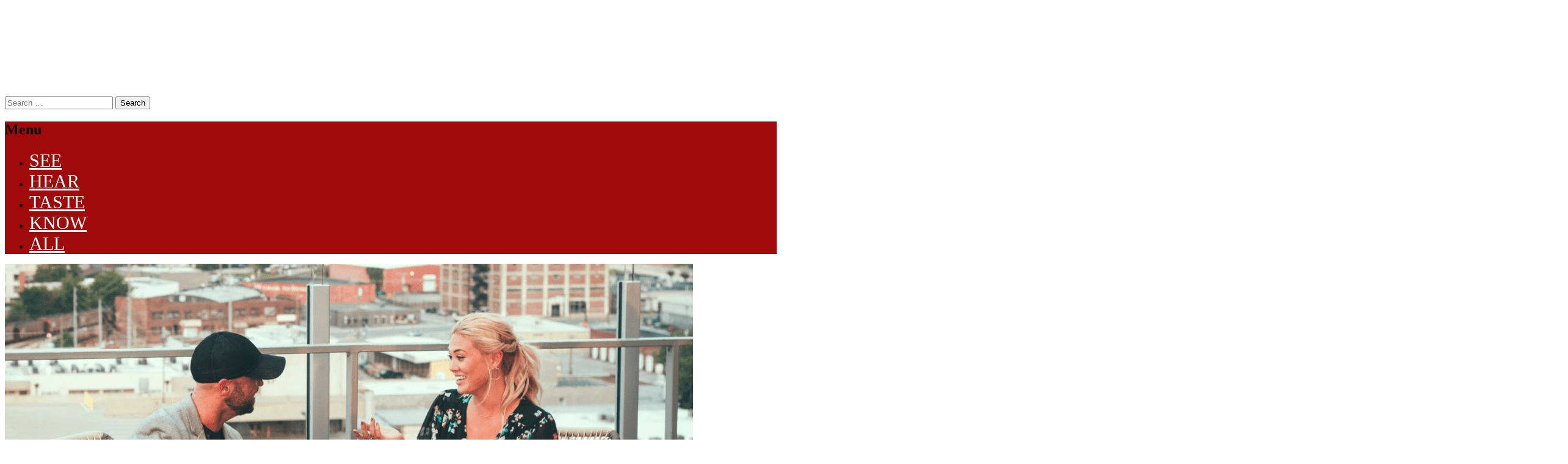

--- FILE ---
content_type: text/html; charset=UTF-8
request_url: https://www.belmontfeed.com/
body_size: 13775
content:
<!DOCTYPE html>
<html lang="en-US">
<head>
<meta charset="UTF-8">
<meta name="viewport" content="width=device-width">
<title>FEED</title>
<link rel="profile" href="http://gmpg.org/xfn/11">
<link rel="pingback" href="https://www.belmontfeed.com/xmlrpc.php">

<meta name='robots' content='max-image-preview:large' />
<link rel='dns-prefetch' href='//fonts.googleapis.com' />
<link rel="alternate" type="application/rss+xml" title="FEED &raquo; Feed" href="https://www.belmontfeed.com/feed/" />
<link rel="alternate" type="application/rss+xml" title="FEED &raquo; Comments Feed" href="https://www.belmontfeed.com/comments/feed/" />
<style id='wp-img-auto-sizes-contain-inline-css' type='text/css'>
img:is([sizes=auto i],[sizes^="auto," i]){contain-intrinsic-size:3000px 1500px}
/*# sourceURL=wp-img-auto-sizes-contain-inline-css */
</style>
<style id='wp-emoji-styles-inline-css' type='text/css'>

	img.wp-smiley, img.emoji {
		display: inline !important;
		border: none !important;
		box-shadow: none !important;
		height: 1em !important;
		width: 1em !important;
		margin: 0 0.07em !important;
		vertical-align: -0.1em !important;
		background: none !important;
		padding: 0 !important;
	}
/*# sourceURL=wp-emoji-styles-inline-css */
</style>
<style id='wp-block-library-inline-css' type='text/css'>
:root{--wp-block-synced-color:#7a00df;--wp-block-synced-color--rgb:122,0,223;--wp-bound-block-color:var(--wp-block-synced-color);--wp-editor-canvas-background:#ddd;--wp-admin-theme-color:#007cba;--wp-admin-theme-color--rgb:0,124,186;--wp-admin-theme-color-darker-10:#006ba1;--wp-admin-theme-color-darker-10--rgb:0,107,160.5;--wp-admin-theme-color-darker-20:#005a87;--wp-admin-theme-color-darker-20--rgb:0,90,135;--wp-admin-border-width-focus:2px}@media (min-resolution:192dpi){:root{--wp-admin-border-width-focus:1.5px}}.wp-element-button{cursor:pointer}:root .has-very-light-gray-background-color{background-color:#eee}:root .has-very-dark-gray-background-color{background-color:#313131}:root .has-very-light-gray-color{color:#eee}:root .has-very-dark-gray-color{color:#313131}:root .has-vivid-green-cyan-to-vivid-cyan-blue-gradient-background{background:linear-gradient(135deg,#00d084,#0693e3)}:root .has-purple-crush-gradient-background{background:linear-gradient(135deg,#34e2e4,#4721fb 50%,#ab1dfe)}:root .has-hazy-dawn-gradient-background{background:linear-gradient(135deg,#faaca8,#dad0ec)}:root .has-subdued-olive-gradient-background{background:linear-gradient(135deg,#fafae1,#67a671)}:root .has-atomic-cream-gradient-background{background:linear-gradient(135deg,#fdd79a,#004a59)}:root .has-nightshade-gradient-background{background:linear-gradient(135deg,#330968,#31cdcf)}:root .has-midnight-gradient-background{background:linear-gradient(135deg,#020381,#2874fc)}:root{--wp--preset--font-size--normal:16px;--wp--preset--font-size--huge:42px}.has-regular-font-size{font-size:1em}.has-larger-font-size{font-size:2.625em}.has-normal-font-size{font-size:var(--wp--preset--font-size--normal)}.has-huge-font-size{font-size:var(--wp--preset--font-size--huge)}.has-text-align-center{text-align:center}.has-text-align-left{text-align:left}.has-text-align-right{text-align:right}.has-fit-text{white-space:nowrap!important}#end-resizable-editor-section{display:none}.aligncenter{clear:both}.items-justified-left{justify-content:flex-start}.items-justified-center{justify-content:center}.items-justified-right{justify-content:flex-end}.items-justified-space-between{justify-content:space-between}.screen-reader-text{border:0;clip-path:inset(50%);height:1px;margin:-1px;overflow:hidden;padding:0;position:absolute;width:1px;word-wrap:normal!important}.screen-reader-text:focus{background-color:#ddd;clip-path:none;color:#444;display:block;font-size:1em;height:auto;left:5px;line-height:normal;padding:15px 23px 14px;text-decoration:none;top:5px;width:auto;z-index:100000}html :where(.has-border-color){border-style:solid}html :where([style*=border-top-color]){border-top-style:solid}html :where([style*=border-right-color]){border-right-style:solid}html :where([style*=border-bottom-color]){border-bottom-style:solid}html :where([style*=border-left-color]){border-left-style:solid}html :where([style*=border-width]){border-style:solid}html :where([style*=border-top-width]){border-top-style:solid}html :where([style*=border-right-width]){border-right-style:solid}html :where([style*=border-bottom-width]){border-bottom-style:solid}html :where([style*=border-left-width]){border-left-style:solid}html :where(img[class*=wp-image-]){height:auto;max-width:100%}:where(figure){margin:0 0 1em}html :where(.is-position-sticky){--wp-admin--admin-bar--position-offset:var(--wp-admin--admin-bar--height,0px)}@media screen and (max-width:600px){html :where(.is-position-sticky){--wp-admin--admin-bar--position-offset:0px}}

/*# sourceURL=wp-block-library-inline-css */
</style><style id='wp-block-archives-inline-css' type='text/css'>
.wp-block-archives{box-sizing:border-box}.wp-block-archives-dropdown label{display:block}
/*# sourceURL=https://blogs.belmont.edu/belmontfeed/wp-includes/blocks/archives/style.min.css */
</style>
<style id='wp-block-categories-inline-css' type='text/css'>
.wp-block-categories{box-sizing:border-box}.wp-block-categories.alignleft{margin-right:2em}.wp-block-categories.alignright{margin-left:2em}.wp-block-categories.wp-block-categories-dropdown.aligncenter{text-align:center}.wp-block-categories .wp-block-categories__label{display:block;width:100%}
/*# sourceURL=https://blogs.belmont.edu/belmontfeed/wp-includes/blocks/categories/style.min.css */
</style>
<style id='wp-block-heading-inline-css' type='text/css'>
h1:where(.wp-block-heading).has-background,h2:where(.wp-block-heading).has-background,h3:where(.wp-block-heading).has-background,h4:where(.wp-block-heading).has-background,h5:where(.wp-block-heading).has-background,h6:where(.wp-block-heading).has-background{padding:1.25em 2.375em}h1.has-text-align-left[style*=writing-mode]:where([style*=vertical-lr]),h1.has-text-align-right[style*=writing-mode]:where([style*=vertical-rl]),h2.has-text-align-left[style*=writing-mode]:where([style*=vertical-lr]),h2.has-text-align-right[style*=writing-mode]:where([style*=vertical-rl]),h3.has-text-align-left[style*=writing-mode]:where([style*=vertical-lr]),h3.has-text-align-right[style*=writing-mode]:where([style*=vertical-rl]),h4.has-text-align-left[style*=writing-mode]:where([style*=vertical-lr]),h4.has-text-align-right[style*=writing-mode]:where([style*=vertical-rl]),h5.has-text-align-left[style*=writing-mode]:where([style*=vertical-lr]),h5.has-text-align-right[style*=writing-mode]:where([style*=vertical-rl]),h6.has-text-align-left[style*=writing-mode]:where([style*=vertical-lr]),h6.has-text-align-right[style*=writing-mode]:where([style*=vertical-rl]){rotate:180deg}
/*# sourceURL=https://blogs.belmont.edu/belmontfeed/wp-includes/blocks/heading/style.min.css */
</style>
<style id='wp-block-latest-comments-inline-css' type='text/css'>
ol.wp-block-latest-comments{box-sizing:border-box;margin-left:0}:where(.wp-block-latest-comments:not([style*=line-height] .wp-block-latest-comments__comment)){line-height:1.1}:where(.wp-block-latest-comments:not([style*=line-height] .wp-block-latest-comments__comment-excerpt p)){line-height:1.8}.has-dates :where(.wp-block-latest-comments:not([style*=line-height])),.has-excerpts :where(.wp-block-latest-comments:not([style*=line-height])){line-height:1.5}.wp-block-latest-comments .wp-block-latest-comments{padding-left:0}.wp-block-latest-comments__comment{list-style:none;margin-bottom:1em}.has-avatars .wp-block-latest-comments__comment{list-style:none;min-height:2.25em}.has-avatars .wp-block-latest-comments__comment .wp-block-latest-comments__comment-excerpt,.has-avatars .wp-block-latest-comments__comment .wp-block-latest-comments__comment-meta{margin-left:3.25em}.wp-block-latest-comments__comment-excerpt p{font-size:.875em;margin:.36em 0 1.4em}.wp-block-latest-comments__comment-date{display:block;font-size:.75em}.wp-block-latest-comments .avatar,.wp-block-latest-comments__comment-avatar{border-radius:1.5em;display:block;float:left;height:2.5em;margin-right:.75em;width:2.5em}.wp-block-latest-comments[class*=-font-size] a,.wp-block-latest-comments[style*=font-size] a{font-size:inherit}
/*# sourceURL=https://blogs.belmont.edu/belmontfeed/wp-includes/blocks/latest-comments/style.min.css */
</style>
<style id='wp-block-latest-posts-inline-css' type='text/css'>
.wp-block-latest-posts{box-sizing:border-box}.wp-block-latest-posts.alignleft{margin-right:2em}.wp-block-latest-posts.alignright{margin-left:2em}.wp-block-latest-posts.wp-block-latest-posts__list{list-style:none}.wp-block-latest-posts.wp-block-latest-posts__list li{clear:both;overflow-wrap:break-word}.wp-block-latest-posts.is-grid{display:flex;flex-wrap:wrap}.wp-block-latest-posts.is-grid li{margin:0 1.25em 1.25em 0;width:100%}@media (min-width:600px){.wp-block-latest-posts.columns-2 li{width:calc(50% - .625em)}.wp-block-latest-posts.columns-2 li:nth-child(2n){margin-right:0}.wp-block-latest-posts.columns-3 li{width:calc(33.33333% - .83333em)}.wp-block-latest-posts.columns-3 li:nth-child(3n){margin-right:0}.wp-block-latest-posts.columns-4 li{width:calc(25% - .9375em)}.wp-block-latest-posts.columns-4 li:nth-child(4n){margin-right:0}.wp-block-latest-posts.columns-5 li{width:calc(20% - 1em)}.wp-block-latest-posts.columns-5 li:nth-child(5n){margin-right:0}.wp-block-latest-posts.columns-6 li{width:calc(16.66667% - 1.04167em)}.wp-block-latest-posts.columns-6 li:nth-child(6n){margin-right:0}}:root :where(.wp-block-latest-posts.is-grid){padding:0}:root :where(.wp-block-latest-posts.wp-block-latest-posts__list){padding-left:0}.wp-block-latest-posts__post-author,.wp-block-latest-posts__post-date{display:block;font-size:.8125em}.wp-block-latest-posts__post-excerpt,.wp-block-latest-posts__post-full-content{margin-bottom:1em;margin-top:.5em}.wp-block-latest-posts__featured-image a{display:inline-block}.wp-block-latest-posts__featured-image img{height:auto;max-width:100%;width:auto}.wp-block-latest-posts__featured-image.alignleft{float:left;margin-right:1em}.wp-block-latest-posts__featured-image.alignright{float:right;margin-left:1em}.wp-block-latest-posts__featured-image.aligncenter{margin-bottom:1em;text-align:center}
/*# sourceURL=https://blogs.belmont.edu/belmontfeed/wp-includes/blocks/latest-posts/style.min.css */
</style>
<style id='wp-block-search-inline-css' type='text/css'>
.wp-block-search__button{margin-left:10px;word-break:normal}.wp-block-search__button.has-icon{line-height:0}.wp-block-search__button svg{height:1.25em;min-height:24px;min-width:24px;width:1.25em;fill:currentColor;vertical-align:text-bottom}:where(.wp-block-search__button){border:1px solid #ccc;padding:6px 10px}.wp-block-search__inside-wrapper{display:flex;flex:auto;flex-wrap:nowrap;max-width:100%}.wp-block-search__label{width:100%}.wp-block-search.wp-block-search__button-only .wp-block-search__button{box-sizing:border-box;display:flex;flex-shrink:0;justify-content:center;margin-left:0;max-width:100%}.wp-block-search.wp-block-search__button-only .wp-block-search__inside-wrapper{min-width:0!important;transition-property:width}.wp-block-search.wp-block-search__button-only .wp-block-search__input{flex-basis:100%;transition-duration:.3s}.wp-block-search.wp-block-search__button-only.wp-block-search__searchfield-hidden,.wp-block-search.wp-block-search__button-only.wp-block-search__searchfield-hidden .wp-block-search__inside-wrapper{overflow:hidden}.wp-block-search.wp-block-search__button-only.wp-block-search__searchfield-hidden .wp-block-search__input{border-left-width:0!important;border-right-width:0!important;flex-basis:0;flex-grow:0;margin:0;min-width:0!important;padding-left:0!important;padding-right:0!important;width:0!important}:where(.wp-block-search__input){appearance:none;border:1px solid #949494;flex-grow:1;font-family:inherit;font-size:inherit;font-style:inherit;font-weight:inherit;letter-spacing:inherit;line-height:inherit;margin-left:0;margin-right:0;min-width:3rem;padding:8px;text-decoration:unset!important;text-transform:inherit}:where(.wp-block-search__button-inside .wp-block-search__inside-wrapper){background-color:#fff;border:1px solid #949494;box-sizing:border-box;padding:4px}:where(.wp-block-search__button-inside .wp-block-search__inside-wrapper) .wp-block-search__input{border:none;border-radius:0;padding:0 4px}:where(.wp-block-search__button-inside .wp-block-search__inside-wrapper) .wp-block-search__input:focus{outline:none}:where(.wp-block-search__button-inside .wp-block-search__inside-wrapper) :where(.wp-block-search__button){padding:4px 8px}.wp-block-search.aligncenter .wp-block-search__inside-wrapper{margin:auto}.wp-block[data-align=right] .wp-block-search.wp-block-search__button-only .wp-block-search__inside-wrapper{float:right}
/*# sourceURL=https://blogs.belmont.edu/belmontfeed/wp-includes/blocks/search/style.min.css */
</style>
<style id='wp-block-group-inline-css' type='text/css'>
.wp-block-group{box-sizing:border-box}:where(.wp-block-group.wp-block-group-is-layout-constrained){position:relative}
/*# sourceURL=https://blogs.belmont.edu/belmontfeed/wp-includes/blocks/group/style.min.css */
</style>
<style id='wp-block-paragraph-inline-css' type='text/css'>
.is-small-text{font-size:.875em}.is-regular-text{font-size:1em}.is-large-text{font-size:2.25em}.is-larger-text{font-size:3em}.has-drop-cap:not(:focus):first-letter{float:left;font-size:8.4em;font-style:normal;font-weight:100;line-height:.68;margin:.05em .1em 0 0;text-transform:uppercase}body.rtl .has-drop-cap:not(:focus):first-letter{float:none;margin-left:.1em}p.has-drop-cap.has-background{overflow:hidden}:root :where(p.has-background){padding:1.25em 2.375em}:where(p.has-text-color:not(.has-link-color)) a{color:inherit}p.has-text-align-left[style*="writing-mode:vertical-lr"],p.has-text-align-right[style*="writing-mode:vertical-rl"]{rotate:180deg}
/*# sourceURL=https://blogs.belmont.edu/belmontfeed/wp-includes/blocks/paragraph/style.min.css */
</style>
<style id='global-styles-inline-css' type='text/css'>
:root{--wp--preset--aspect-ratio--square: 1;--wp--preset--aspect-ratio--4-3: 4/3;--wp--preset--aspect-ratio--3-4: 3/4;--wp--preset--aspect-ratio--3-2: 3/2;--wp--preset--aspect-ratio--2-3: 2/3;--wp--preset--aspect-ratio--16-9: 16/9;--wp--preset--aspect-ratio--9-16: 9/16;--wp--preset--color--black: #000000;--wp--preset--color--cyan-bluish-gray: #abb8c3;--wp--preset--color--white: #ffffff;--wp--preset--color--pale-pink: #f78da7;--wp--preset--color--vivid-red: #cf2e2e;--wp--preset--color--luminous-vivid-orange: #ff6900;--wp--preset--color--luminous-vivid-amber: #fcb900;--wp--preset--color--light-green-cyan: #7bdcb5;--wp--preset--color--vivid-green-cyan: #00d084;--wp--preset--color--pale-cyan-blue: #8ed1fc;--wp--preset--color--vivid-cyan-blue: #0693e3;--wp--preset--color--vivid-purple: #9b51e0;--wp--preset--gradient--vivid-cyan-blue-to-vivid-purple: linear-gradient(135deg,rgb(6,147,227) 0%,rgb(155,81,224) 100%);--wp--preset--gradient--light-green-cyan-to-vivid-green-cyan: linear-gradient(135deg,rgb(122,220,180) 0%,rgb(0,208,130) 100%);--wp--preset--gradient--luminous-vivid-amber-to-luminous-vivid-orange: linear-gradient(135deg,rgb(252,185,0) 0%,rgb(255,105,0) 100%);--wp--preset--gradient--luminous-vivid-orange-to-vivid-red: linear-gradient(135deg,rgb(255,105,0) 0%,rgb(207,46,46) 100%);--wp--preset--gradient--very-light-gray-to-cyan-bluish-gray: linear-gradient(135deg,rgb(238,238,238) 0%,rgb(169,184,195) 100%);--wp--preset--gradient--cool-to-warm-spectrum: linear-gradient(135deg,rgb(74,234,220) 0%,rgb(151,120,209) 20%,rgb(207,42,186) 40%,rgb(238,44,130) 60%,rgb(251,105,98) 80%,rgb(254,248,76) 100%);--wp--preset--gradient--blush-light-purple: linear-gradient(135deg,rgb(255,206,236) 0%,rgb(152,150,240) 100%);--wp--preset--gradient--blush-bordeaux: linear-gradient(135deg,rgb(254,205,165) 0%,rgb(254,45,45) 50%,rgb(107,0,62) 100%);--wp--preset--gradient--luminous-dusk: linear-gradient(135deg,rgb(255,203,112) 0%,rgb(199,81,192) 50%,rgb(65,88,208) 100%);--wp--preset--gradient--pale-ocean: linear-gradient(135deg,rgb(255,245,203) 0%,rgb(182,227,212) 50%,rgb(51,167,181) 100%);--wp--preset--gradient--electric-grass: linear-gradient(135deg,rgb(202,248,128) 0%,rgb(113,206,126) 100%);--wp--preset--gradient--midnight: linear-gradient(135deg,rgb(2,3,129) 0%,rgb(40,116,252) 100%);--wp--preset--font-size--small: 13px;--wp--preset--font-size--medium: 20px;--wp--preset--font-size--large: 36px;--wp--preset--font-size--x-large: 42px;--wp--preset--spacing--20: 0.44rem;--wp--preset--spacing--30: 0.67rem;--wp--preset--spacing--40: 1rem;--wp--preset--spacing--50: 1.5rem;--wp--preset--spacing--60: 2.25rem;--wp--preset--spacing--70: 3.38rem;--wp--preset--spacing--80: 5.06rem;--wp--preset--shadow--natural: 6px 6px 9px rgba(0, 0, 0, 0.2);--wp--preset--shadow--deep: 12px 12px 50px rgba(0, 0, 0, 0.4);--wp--preset--shadow--sharp: 6px 6px 0px rgba(0, 0, 0, 0.2);--wp--preset--shadow--outlined: 6px 6px 0px -3px rgb(255, 255, 255), 6px 6px rgb(0, 0, 0);--wp--preset--shadow--crisp: 6px 6px 0px rgb(0, 0, 0);}:where(.is-layout-flex){gap: 0.5em;}:where(.is-layout-grid){gap: 0.5em;}body .is-layout-flex{display: flex;}.is-layout-flex{flex-wrap: wrap;align-items: center;}.is-layout-flex > :is(*, div){margin: 0;}body .is-layout-grid{display: grid;}.is-layout-grid > :is(*, div){margin: 0;}:where(.wp-block-columns.is-layout-flex){gap: 2em;}:where(.wp-block-columns.is-layout-grid){gap: 2em;}:where(.wp-block-post-template.is-layout-flex){gap: 1.25em;}:where(.wp-block-post-template.is-layout-grid){gap: 1.25em;}.has-black-color{color: var(--wp--preset--color--black) !important;}.has-cyan-bluish-gray-color{color: var(--wp--preset--color--cyan-bluish-gray) !important;}.has-white-color{color: var(--wp--preset--color--white) !important;}.has-pale-pink-color{color: var(--wp--preset--color--pale-pink) !important;}.has-vivid-red-color{color: var(--wp--preset--color--vivid-red) !important;}.has-luminous-vivid-orange-color{color: var(--wp--preset--color--luminous-vivid-orange) !important;}.has-luminous-vivid-amber-color{color: var(--wp--preset--color--luminous-vivid-amber) !important;}.has-light-green-cyan-color{color: var(--wp--preset--color--light-green-cyan) !important;}.has-vivid-green-cyan-color{color: var(--wp--preset--color--vivid-green-cyan) !important;}.has-pale-cyan-blue-color{color: var(--wp--preset--color--pale-cyan-blue) !important;}.has-vivid-cyan-blue-color{color: var(--wp--preset--color--vivid-cyan-blue) !important;}.has-vivid-purple-color{color: var(--wp--preset--color--vivid-purple) !important;}.has-black-background-color{background-color: var(--wp--preset--color--black) !important;}.has-cyan-bluish-gray-background-color{background-color: var(--wp--preset--color--cyan-bluish-gray) !important;}.has-white-background-color{background-color: var(--wp--preset--color--white) !important;}.has-pale-pink-background-color{background-color: var(--wp--preset--color--pale-pink) !important;}.has-vivid-red-background-color{background-color: var(--wp--preset--color--vivid-red) !important;}.has-luminous-vivid-orange-background-color{background-color: var(--wp--preset--color--luminous-vivid-orange) !important;}.has-luminous-vivid-amber-background-color{background-color: var(--wp--preset--color--luminous-vivid-amber) !important;}.has-light-green-cyan-background-color{background-color: var(--wp--preset--color--light-green-cyan) !important;}.has-vivid-green-cyan-background-color{background-color: var(--wp--preset--color--vivid-green-cyan) !important;}.has-pale-cyan-blue-background-color{background-color: var(--wp--preset--color--pale-cyan-blue) !important;}.has-vivid-cyan-blue-background-color{background-color: var(--wp--preset--color--vivid-cyan-blue) !important;}.has-vivid-purple-background-color{background-color: var(--wp--preset--color--vivid-purple) !important;}.has-black-border-color{border-color: var(--wp--preset--color--black) !important;}.has-cyan-bluish-gray-border-color{border-color: var(--wp--preset--color--cyan-bluish-gray) !important;}.has-white-border-color{border-color: var(--wp--preset--color--white) !important;}.has-pale-pink-border-color{border-color: var(--wp--preset--color--pale-pink) !important;}.has-vivid-red-border-color{border-color: var(--wp--preset--color--vivid-red) !important;}.has-luminous-vivid-orange-border-color{border-color: var(--wp--preset--color--luminous-vivid-orange) !important;}.has-luminous-vivid-amber-border-color{border-color: var(--wp--preset--color--luminous-vivid-amber) !important;}.has-light-green-cyan-border-color{border-color: var(--wp--preset--color--light-green-cyan) !important;}.has-vivid-green-cyan-border-color{border-color: var(--wp--preset--color--vivid-green-cyan) !important;}.has-pale-cyan-blue-border-color{border-color: var(--wp--preset--color--pale-cyan-blue) !important;}.has-vivid-cyan-blue-border-color{border-color: var(--wp--preset--color--vivid-cyan-blue) !important;}.has-vivid-purple-border-color{border-color: var(--wp--preset--color--vivid-purple) !important;}.has-vivid-cyan-blue-to-vivid-purple-gradient-background{background: var(--wp--preset--gradient--vivid-cyan-blue-to-vivid-purple) !important;}.has-light-green-cyan-to-vivid-green-cyan-gradient-background{background: var(--wp--preset--gradient--light-green-cyan-to-vivid-green-cyan) !important;}.has-luminous-vivid-amber-to-luminous-vivid-orange-gradient-background{background: var(--wp--preset--gradient--luminous-vivid-amber-to-luminous-vivid-orange) !important;}.has-luminous-vivid-orange-to-vivid-red-gradient-background{background: var(--wp--preset--gradient--luminous-vivid-orange-to-vivid-red) !important;}.has-very-light-gray-to-cyan-bluish-gray-gradient-background{background: var(--wp--preset--gradient--very-light-gray-to-cyan-bluish-gray) !important;}.has-cool-to-warm-spectrum-gradient-background{background: var(--wp--preset--gradient--cool-to-warm-spectrum) !important;}.has-blush-light-purple-gradient-background{background: var(--wp--preset--gradient--blush-light-purple) !important;}.has-blush-bordeaux-gradient-background{background: var(--wp--preset--gradient--blush-bordeaux) !important;}.has-luminous-dusk-gradient-background{background: var(--wp--preset--gradient--luminous-dusk) !important;}.has-pale-ocean-gradient-background{background: var(--wp--preset--gradient--pale-ocean) !important;}.has-electric-grass-gradient-background{background: var(--wp--preset--gradient--electric-grass) !important;}.has-midnight-gradient-background{background: var(--wp--preset--gradient--midnight) !important;}.has-small-font-size{font-size: var(--wp--preset--font-size--small) !important;}.has-medium-font-size{font-size: var(--wp--preset--font-size--medium) !important;}.has-large-font-size{font-size: var(--wp--preset--font-size--large) !important;}.has-x-large-font-size{font-size: var(--wp--preset--font-size--x-large) !important;}
/*# sourceURL=global-styles-inline-css */
</style>

<style id='classic-theme-styles-inline-css' type='text/css'>
/*! This file is auto-generated */
.wp-block-button__link{color:#fff;background-color:#32373c;border-radius:9999px;box-shadow:none;text-decoration:none;padding:calc(.667em + 2px) calc(1.333em + 2px);font-size:1.125em}.wp-block-file__button{background:#32373c;color:#fff;text-decoration:none}
/*# sourceURL=/wp-includes/css/classic-themes.min.css */
</style>
<link rel='stylesheet' id='newp-fonts-css' href='//fonts.googleapis.com/css?family=Cabin+Condensed%7CYanone+Kaffeesatz%3A400%2C200%7CMontserrat%3A700%7COpen+Sans&#038;ver=6.9' type='text/css' media='all' />
<link rel='stylesheet' id='newp-style-css' href='https://www.belmontfeed.com/wp-content/themes/newp/style.css?ver=6.9' type='text/css' media='all' />
<link rel='stylesheet' id='newp-nivo-slider-dark-style-css' href='https://www.belmontfeed.com/wp-content/themes/newp/css/themes/dark/dark.css?ver=6.9' type='text/css' media='all' />
<link rel='stylesheet' id='newp-nivo-slider-style-css' href='https://www.belmontfeed.com/wp-content/themes/newp/css/nivo.css?ver=6.9' type='text/css' media='all' />
<script type="text/javascript" src="https://www.belmontfeed.com/wp-includes/js/jquery/jquery.min.js?ver=3.7.1" id="jquery-core-js"></script>
<script type="text/javascript" src="https://www.belmontfeed.com/wp-includes/js/jquery/jquery-migrate.min.js?ver=3.4.1" id="jquery-migrate-js"></script>
<script type="text/javascript" src="https://www.belmontfeed.com/wp-content/themes/newp/js/nivo.slider.js?ver=6.9" id="newp-nivo-slider-js"></script>
<script type="text/javascript" src="https://www.belmontfeed.com/wp-content/themes/newp/js/custom.js?ver=6.9" id="newp-custom-js-js"></script>
<link rel="https://api.w.org/" href="https://www.belmontfeed.com/wp-json/" /><link rel="EditURI" type="application/rsd+xml" title="RSD" href="https://www.belmontfeed.com/xmlrpc.php?rsd" />
<meta name="generator" content="Belmont University Sites 6.9 - http://blogs.belmont.edu/" />
	<style>
		@media screen and (max-width: 782px) {
			#wpadminbar li#wp-admin-bar-log-in,
			#wpadminbar li#wp-admin-bar-register {
				display: block;
			}

			#wpadminbar li#wp-admin-bar-log-in a,
			#wpadminbar li#wp-admin-bar-register a {
				padding: 0 8px;
			}
		}
	</style>

        <script type="text/javascript">
            var jQueryMigrateHelperHasSentDowngrade = false;

			window.onerror = function( msg, url, line, col, error ) {
				// Break out early, do not processing if a downgrade reqeust was already sent.
				if ( jQueryMigrateHelperHasSentDowngrade ) {
					return true;
                }

				var xhr = new XMLHttpRequest();
				var nonce = '99090fed80';
				var jQueryFunctions = [
					'andSelf',
					'browser',
					'live',
					'boxModel',
					'support.boxModel',
					'size',
					'swap',
					'clean',
					'sub',
                ];
				var match_pattern = /\)\.(.+?) is not a function/;
                var erroredFunction = msg.match( match_pattern );

                // If there was no matching functions, do not try to downgrade.
                if ( null === erroredFunction || typeof erroredFunction !== 'object' || typeof erroredFunction[1] === "undefined" || -1 === jQueryFunctions.indexOf( erroredFunction[1] ) ) {
                    return true;
                }

                // Set that we've now attempted a downgrade request.
                jQueryMigrateHelperHasSentDowngrade = true;

				xhr.open( 'POST', 'https://www.belmontfeed.com/wp-admin/admin-ajax.php' );
				xhr.setRequestHeader( 'Content-Type', 'application/x-www-form-urlencoded' );
				xhr.onload = function () {
					var response,
                        reload = false;

					if ( 200 === xhr.status ) {
                        try {
                        	response = JSON.parse( xhr.response );

                        	reload = response.data.reload;
                        } catch ( e ) {
                        	reload = false;
                        }
                    }

					// Automatically reload the page if a deprecation caused an automatic downgrade, ensure visitors get the best possible experience.
					if ( reload ) {
						location.reload();
                    }
				};

				xhr.send( encodeURI( 'action=jquery-migrate-downgrade-version&_wpnonce=' + nonce ) );

				// Suppress error alerts in older browsers
				return true;
			}
        </script>

		<style type="text/css">
/* <![CDATA[ */
img.latex { vertical-align: middle; border: none; }
/* ]]> */
</style>
		<style type="text/css" id="wp-custom-css">
			.main-navigation {
    background: #a00a0a;
}
.main-navigation a {
    color: #ffffff;
	  font-size: 30px;
	  }

.main-navigation a:hover {
    text-decoration: underline;
	  background: #a00a0a;
}
h1.site-title a {
    color: #ffffff;
    font-size: 100px;
    font-weight: 600;
    margin-right: 10px;
    text-transform: capitalize !important;}		</style>
		</head>

<body class="home blog wp-theme-newp group-blog">

		<header id="masthead" class="site-header" role="banner">
    <div id="head-wrapper">	
		<div class="site-branding">
			<h1 class="site-title"><a href="https://www.belmontfeed.com/" title="FEED" rel="home">FEED</a></h1> 
			<h2 class="site-description"> </h2>
				</div>
        
        
        <div id="social_icons">
		                                                                                </div>	
         <div id="top_search">
			<form role="search" method="get" class="search-form" action="https://www.belmontfeed.com/">
	<label>
		<span class="screen-reader-text">Search for:</span>
		<input type="search" class="search-field" placeholder="Search &hellip;" value="" name="s" title="Search for:">
	</label>
	<input type="submit" class="search-submit" value="Search">
</form>
        </div>   
      </div>  
	</header><!-- #masthead -->
    <div id="page" class="hfeed site">
    
        <nav id="site-navigation" class="main-navigation" role="navigation">
			<h1 class="menu-toggle">Menu</h1>
			<div class="screen-reader-text skip-link"><a href="#content" title="Skip to content">Skip to content</a></div>
			<div class="menu-main-menu-container"><ul id="menu-main-menu" class="menu"><li id="menu-item-1591" class="menu-item menu-item-type-custom menu-item-object-custom menu-item-1591"><a href="#">SEE</a></li>
<li id="menu-item-1592" class="menu-item menu-item-type-custom menu-item-object-custom menu-item-1592"><a href="#">HEAR</a></li>
<li id="menu-item-1593" class="menu-item menu-item-type-custom menu-item-object-custom menu-item-1593"><a href="#">TASTE</a></li>
<li id="menu-item-1594" class="menu-item menu-item-type-custom menu-item-object-custom menu-item-1594"><a href="#">KNOW</a></li>
<li id="menu-item-1595" class="menu-item menu-item-type-custom menu-item-object-custom menu-item-1595"><a href="#">ALL</a></li>
</ul></div>	</nav><!-- #site-navigation -->
    <div class="slider-wrapper theme-dark"> 
     <div class="ribbon"></div>    
       <div id="slider" class="nivoSlider">
          <a href='https://blogs.belmont.edu/belmontfeed/2017/11/02/for-cmts-marley-sherwood-its-all-about-family/'><img src='https://blogs.belmont.edu/belmontfeed/files/2017/11/CMT-1.png' title='For CMT’s Marley Sherwood it’s all about family'></a><a href='https://blogs.belmont.edu/belmontfeed/2019/04/30/grimeys-new-and-pre-loved-is-music-to-nashvilles-ears/'><img src='https://blogs.belmont.edu/belmontfeed/files/2019/04/grimeys-scaled.jpg' title='Grimey’s New and Pre-Loved is music to Nashville’s ears'></a><a href='https://blogs.belmont.edu/belmontfeed/2017/10/27/young-singer-makes-the-world-a-stage-with-purpose/'><img src='https://blogs.belmont.edu/belmontfeed/files/2017/10/Troubadour-scaled.jpg' title='Young singer makes the world a stage with purpose'></a>        </div>     
    </div>
    
	
	<div id="content" class="site-content">		<div id="secondary" class="widget-area" role="complementary">
				<aside id="block-2" class="widget widget_block widget_search"><form role="search" method="get" action="https://www.belmontfeed.com/" class="wp-block-search__button-outside wp-block-search__text-button wp-block-search"    ><label class="wp-block-search__label" for="wp-block-search__input-1" >Search</label><div class="wp-block-search__inside-wrapper" ><input class="wp-block-search__input" id="wp-block-search__input-1" placeholder="" value="" type="search" name="s" required /><button aria-label="Search" class="wp-block-search__button wp-element-button" type="submit" >Search</button></div></form></aside><aside id="block-3" class="widget widget_block"><div class="wp-block-group"><div class="wp-block-group__inner-container is-layout-flow wp-block-group-is-layout-flow"><h2 class="wp-block-heading">Recent Posts</h2><ul class="wp-block-latest-posts__list wp-block-latest-posts"><li><a class="wp-block-latest-posts__post-title" href="https://www.belmontfeed.com/2019/04/30/grimeys-new-and-pre-loved-is-music-to-nashvilles-ears/">Grimey&#8217;s New and Pre-Loved is music to Nashville&#8217;s ears</a></li>
<li><a class="wp-block-latest-posts__post-title" href="https://www.belmontfeed.com/2018/06/29/vintage-market-days-comes-to-nashville/">Vintage Market Days comes to Nashville</a></li>
<li><a class="wp-block-latest-posts__post-title" href="https://www.belmontfeed.com/2018/03/12/jamie-nashvilles-leader-in-designer-fashion-and-jewelry/">Jamie: Nashville&#8217;s leader in designer fashion and jewelry</a></li>
<li><a class="wp-block-latest-posts__post-title" href="https://www.belmontfeed.com/2017/11/02/for-cmts-marley-sherwood-its-all-about-family/">For CMT&#8217;s Marley Sherwood it&#8217;s all about family</a></li>
<li><a class="wp-block-latest-posts__post-title" href="https://www.belmontfeed.com/2017/10/27/young-singer-makes-the-world-a-stage-with-purpose/">Young singer makes the world a stage with purpose</a></li>
</ul></div></div></aside><aside id="block-4" class="widget widget_block"><div class="wp-block-group"><div class="wp-block-group__inner-container is-layout-flow wp-block-group-is-layout-flow"><h2 class="wp-block-heading">Recent Comments</h2><div class="no-comments wp-block-latest-comments">No comments to show.</div></div></div></aside><aside id="block-5" class="widget widget_block"><div class="wp-block-group"><div class="wp-block-group__inner-container is-layout-flow wp-block-group-is-layout-flow"><h2 class="wp-block-heading">Archives</h2><ul class="wp-block-archives-list wp-block-archives">	<li><a href='https://www.belmontfeed.com/2019/04/'>April 2019</a></li>
	<li><a href='https://www.belmontfeed.com/2018/06/'>June 2018</a></li>
	<li><a href='https://www.belmontfeed.com/2018/03/'>March 2018</a></li>
	<li><a href='https://www.belmontfeed.com/2017/11/'>November 2017</a></li>
	<li><a href='https://www.belmontfeed.com/2017/10/'>October 2017</a></li>
	<li><a href='https://www.belmontfeed.com/2017/09/'>September 2017</a></li>
	<li><a href='https://www.belmontfeed.com/2017/05/'>May 2017</a></li>
	<li><a href='https://www.belmontfeed.com/2017/04/'>April 2017</a></li>
	<li><a href='https://www.belmontfeed.com/2017/03/'>March 2017</a></li>
	<li><a href='https://www.belmontfeed.com/2016/12/'>December 2016</a></li>
	<li><a href='https://www.belmontfeed.com/2016/10/'>October 2016</a></li>
	<li><a href='https://www.belmontfeed.com/2016/09/'>September 2016</a></li>
	<li><a href='https://www.belmontfeed.com/2016/07/'>July 2016</a></li>
	<li><a href='https://www.belmontfeed.com/2016/05/'>May 2016</a></li>
	<li><a href='https://www.belmontfeed.com/2016/04/'>April 2016</a></li>
	<li><a href='https://www.belmontfeed.com/2016/03/'>March 2016</a></li>
	<li><a href='https://www.belmontfeed.com/2016/02/'>February 2016</a></li>
	<li><a href='https://www.belmontfeed.com/2015/12/'>December 2015</a></li>
	<li><a href='https://www.belmontfeed.com/2015/11/'>November 2015</a></li>
	<li><a href='https://www.belmontfeed.com/2015/05/'>May 2015</a></li>
	<li><a href='https://www.belmontfeed.com/2015/04/'>April 2015</a></li>
	<li><a href='https://www.belmontfeed.com/2015/03/'>March 2015</a></li>
	<li><a href='https://www.belmontfeed.com/2015/02/'>February 2015</a></li>
	<li><a href='https://www.belmontfeed.com/2014/10/'>October 2014</a></li>
	<li><a href='https://www.belmontfeed.com/2014/05/'>May 2014</a></li>
	<li><a href='https://www.belmontfeed.com/2014/04/'>April 2014</a></li>
	<li><a href='https://www.belmontfeed.com/2014/03/'>March 2014</a></li>
	<li><a href='https://www.belmontfeed.com/2014/02/'>February 2014</a></li>
	<li><a href='https://www.belmontfeed.com/2013/04/'>April 2013</a></li>
	<li><a href='https://www.belmontfeed.com/2013/03/'>March 2013</a></li>
</ul></div></div></aside><aside id="block-6" class="widget widget_block"><div class="wp-block-group"><div class="wp-block-group__inner-container is-layout-flow wp-block-group-is-layout-flow"><h2 class="wp-block-heading">Categories</h2><ul class="wp-block-categories-list wp-block-categories">	<li class="cat-item cat-item-1"><a href="https://www.belmontfeed.com/category/uncategorized/">Uncategorized</a>
</li>
</ul></div></div></aside>	</div><!-- #secondary -->
	<div id="primary" class="content-area">
		<main id="main" class="site-main" role="main">
		<div id="home_articles">
		
						
				
<article id="post-1194" class="post-1194 post type-post status-publish format-standard has-post-thumbnail sticky hentry category-uncategorized tag-feature">
	<header class="entry-header">
    	    	<a href="https://www.belmontfeed.com/2015/12/07/handsomizer-does-it-one-customer-at-a-time/" rel="bookmark">
    	<img width="200" height="200" src="https://www.belmontfeed.com/files/2015/12/Handsomizer-logo.jpg" class="attachment-homepage-thumb size-homepage-thumb wp-post-image" alt="" decoding="async" srcset="https://www.belmontfeed.com/files/2015/12/Handsomizer-logo.jpg 640w, https://www.belmontfeed.com/files/2015/12/Handsomizer-logo-300x300.jpg 300w, https://www.belmontfeed.com/files/2015/12/Handsomizer-logo-150x150.jpg 150w" sizes="(max-width: 200px) 100vw, 200px" />		</a>
				<h1 class="entry-title"><a href="https://www.belmontfeed.com/2015/12/07/handsomizer-does-it-one-customer-at-a-time/" rel="bookmark">Handsomizer does it one customer at a time</a></h1>

	</header><!-- .entry-header -->
	<div class="entry-content">
    Some of life’s greatest treasures are buried in the most unlikely places. On Bradsfords Road across from the...	</div><!-- .entry-content -->

</article><!-- #post-## -->

			
				
<article id="post-1573" class="post-1573 post type-post status-publish format-standard has-post-thumbnail hentry category-uncategorized tag-feature">
	<header class="entry-header">
    	    	<a href="https://www.belmontfeed.com/2019/04/30/grimeys-new-and-pre-loved-is-music-to-nashvilles-ears/" rel="bookmark">
    	<img width="300" height="200" src="https://www.belmontfeed.com/files/2019/04/grimeys-scaled.jpg" class="attachment-homepage-thumb size-homepage-thumb wp-post-image" alt="" decoding="async" fetchpriority="high" srcset="https://www.belmontfeed.com/files/2019/04/grimeys-scaled.jpg 2560w, https://www.belmontfeed.com/files/2019/04/grimeys-300x200.jpg 300w, https://www.belmontfeed.com/files/2019/04/grimeys-1024x683.jpg 1024w, https://www.belmontfeed.com/files/2019/04/grimeys-768x512.jpg 768w, https://www.belmontfeed.com/files/2019/04/grimeys-1536x1024.jpg 1536w, https://www.belmontfeed.com/files/2019/04/grimeys-2048x1365.jpg 2048w" sizes="(max-width: 300px) 100vw, 300px" />		</a>
				<h1 class="entry-title"><a href="https://www.belmontfeed.com/2019/04/30/grimeys-new-and-pre-loved-is-music-to-nashvilles-ears/" rel="bookmark">Grimey&#8217;s New and Pre-Loved is music to Nashville&#8217;s ears</a></h1>

	</header><!-- .entry-header -->
	<div class="entry-content">
    Stepping into the building, visitors see the colorful light illuminating from th....	</div><!-- .entry-content -->

</article><!-- #post-## -->

			
				
<article id="post-1554" class="post-1554 post type-post status-publish format-standard hentry category-uncategorized">
	<header class="entry-header">
    			<h1 class="entry-title"><a href="https://www.belmontfeed.com/2018/06/29/vintage-market-days-comes-to-nashville/" rel="bookmark">Vintage Market Days comes to Nashville</a></h1>

	</header><!-- .entry-header -->
	<div class="entry-content">
    <p>On a bright and early March morning, the warehouse within the Fairgrounds Nashville feels full to the brim with customers anxious to get their hands on one-of-a-kind, shabby-chic, vintage-inspired merchandise. Crowds of people swarm the endless aisles of booths. People with toddlers in strollers. People with mini shopping carts. Even people with teacup-sized pooches navigate [&hellip;]</p>
	</div><!-- .entry-content -->

</article><!-- #post-## -->

			
				
<article id="post-1541" class="post-1541 post type-post status-publish format-standard has-post-thumbnail hentry category-uncategorized tag-feature">
	<header class="entry-header">
    	    	<a href="https://www.belmontfeed.com/2018/03/12/jamie-nashvilles-leader-in-designer-fashion-and-jewelry/" rel="bookmark">
    	<img width="211" height="200" src="https://www.belmontfeed.com/files/2018/03/IMG_2087-2.jpg" class="attachment-homepage-thumb size-homepage-thumb wp-post-image" alt="" decoding="async" srcset="https://www.belmontfeed.com/files/2018/03/IMG_2087-2.jpg 2428w, https://www.belmontfeed.com/files/2018/03/IMG_2087-2-300x284.jpg 300w, https://www.belmontfeed.com/files/2018/03/IMG_2087-2-1024x970.jpg 1024w, https://www.belmontfeed.com/files/2018/03/IMG_2087-2-768x727.jpg 768w, https://www.belmontfeed.com/files/2018/03/IMG_2087-2-1536x1454.jpg 1536w, https://www.belmontfeed.com/files/2018/03/IMG_2087-2-2048x1939.jpg 2048w" sizes="(max-width: 211px) 100vw, 211px" />		</a>
				<h1 class="entry-title"><a href="https://www.belmontfeed.com/2018/03/12/jamie-nashvilles-leader-in-designer-fashion-and-jewelry/" rel="bookmark">Jamie: Nashville&#8217;s leader in designer fashion and jewelry</a></h1>

	</header><!-- .entry-header -->
	<div class="entry-content">
    From the moment I ring the buzzer at the front door, it feels like stepping in f....	</div><!-- .entry-content -->

</article><!-- #post-## -->

			
				
<article id="post-1530" class="post-1530 post type-post status-publish format-standard hentry category-uncategorized">
	<header class="entry-header">
    			<h1 class="entry-title"><a href="https://www.belmontfeed.com/2017/11/02/for-cmts-marley-sherwood-its-all-about-family/" rel="bookmark">For CMT&#8217;s Marley Sherwood it&#8217;s all about family</a></h1>

	</header><!-- .entry-header -->
	<div class="entry-content">
    <p>Developing a passion for journalism and entertainment at a young age was the driving force behind the success of CMT’s Marley Sherwood . Chicago native Sherwood serves as an associate producer on CMT’s “Hot 20 Countdown,”along with a more recent stint as a co-host with Cody Alan on “CMT After Midnight” on CMT radio. Sherwood [&hellip;]</p>
	</div><!-- .entry-content -->

</article><!-- #post-## -->

			
				
<article id="post-1526" class="post-1526 post type-post status-publish format-standard has-post-thumbnail hentry category-uncategorized tag-feature">
	<header class="entry-header">
    	    	<a href="https://www.belmontfeed.com/2017/10/27/young-singer-makes-the-world-a-stage-with-purpose/" rel="bookmark">
    	<img width="150" height="200" src="https://www.belmontfeed.com/files/2017/10/Troubadour-scaled.jpg" class="attachment-homepage-thumb size-homepage-thumb wp-post-image" alt="" decoding="async" loading="lazy" srcset="https://www.belmontfeed.com/files/2017/10/Troubadour-scaled.jpg 1920w, https://www.belmontfeed.com/files/2017/10/Troubadour-225x300.jpg 225w, https://www.belmontfeed.com/files/2017/10/Troubadour-768x1024.jpg 768w, https://www.belmontfeed.com/files/2017/10/Troubadour-1152x1536.jpg 1152w, https://www.belmontfeed.com/files/2017/10/Troubadour-1536x2048.jpg 1536w" sizes="auto, (max-width: 150px) 100vw, 150px" />		</a>
				<h1 class="entry-title"><a href="https://www.belmontfeed.com/2017/10/27/young-singer-makes-the-world-a-stage-with-purpose/" rel="bookmark">Young singer makes the world a stage with purpose</a></h1>

	</header><!-- .entry-header -->
	<div class="entry-content">
    Emerging from the sweltering depths of the Underground, the brisk London air feels abrasive but welcome. Strol...	</div><!-- .entry-content -->

</article><!-- #post-## -->

			
				
<article id="post-1522" class="post-1522 post type-post status-publish format-standard has-post-thumbnail hentry category-uncategorized tag-feature">
	<header class="entry-header">
    	    	<a href="https://www.belmontfeed.com/2017/10/26/its-all-wine-and-smiles-at-arrington-vineyards/" rel="bookmark">
    	<img width="277" height="200" src="https://www.belmontfeed.com/files/2017/10/Arrington.jpg" class="attachment-homepage-thumb size-homepage-thumb wp-post-image" alt="" decoding="async" loading="lazy" srcset="https://www.belmontfeed.com/files/2017/10/Arrington.jpg 1228w, https://www.belmontfeed.com/files/2017/10/Arrington-300x217.jpg 300w, https://www.belmontfeed.com/files/2017/10/Arrington-1024x740.jpg 1024w, https://www.belmontfeed.com/files/2017/10/Arrington-768x555.jpg 768w" sizes="auto, (max-width: 277px) 100vw, 277px" />		</a>
				<h1 class="entry-title"><a href="https://www.belmontfeed.com/2017/10/26/its-all-wine-and-smiles-at-arrington-vineyards/" rel="bookmark">It&#8217;s all wine and smiles at Arrington Vineyards</a></h1>

	</header><!-- .entry-header -->
	<div class="entry-content">
    Bare feet drape off the edge of a blue blanket. Hands eagerly reach for a small ....	</div><!-- .entry-content -->

</article><!-- #post-## -->

			
				
<article id="post-1516" class="post-1516 post type-post status-publish format-standard hentry category-uncategorized">
	<header class="entry-header">
    			<h1 class="entry-title"><a href="https://www.belmontfeed.com/2017/09/05/top-knot-is-top-notch-in-vintage-clothing/" rel="bookmark">Top Knot is top notch in vintage clothing</a></h1>

	</header><!-- .entry-header -->
	<div class="entry-content">
    <p>The screen door swings back and forth as the wind starts to pick up. The heavier door behind it wears worn paint that appears it could chip away with the slightest touch. The door opens up easily enough and an entirely different world is discovered. Prints and patterns of every shape and color capture the [&hellip;]</p>
	</div><!-- .entry-content -->

</article><!-- #post-## -->

			
				
<article id="post-1504" class="post-1504 post type-post status-publish format-standard hentry category-uncategorized">
	<header class="entry-header">
    			<h1 class="entry-title"><a href="https://www.belmontfeed.com/2017/05/29/a-final-gift-to-loved-ones/" rel="bookmark">A final gift to loved ones</a></h1>

	</header><!-- .entry-header -->
	<div class="entry-content">
    <p>Laying in a hospital bed at home in Nashville, Kate Kirk, 13, is too frail to open her eyes. She has fallen into a deep sleep over the weekend. Her 40-pound body is connected to oxygen tubes, cradled in her mother’s arms. Her little mouth is opened, gasping for life with every breath. Gazing at [&hellip;]</p>
	</div><!-- .entry-content -->

</article><!-- #post-## -->

			
				
<article id="post-1492" class="post-1492 post type-post status-publish format-standard hentry category-uncategorized">
	<header class="entry-header">
    			<h1 class="entry-title"><a href="https://www.belmontfeed.com/2017/04/11/being-mr-b/" rel="bookmark">Being Mr. B</a></h1>

	</header><!-- .entry-header -->
	<div class="entry-content">
    <p>I bring my car to nearly a full stop before turning in, pulling in behind an older Lexus sedan. I sit. Confused and idling in the driveway, an ordinary brick house accented by a tidy porch, settled in a residential neighborhood stands in front of me. I cut the engine. A young couple pushing a [&hellip;]</p>
	</div><!-- .entry-content -->

</article><!-- #post-## -->

			
				
<article id="post-1474" class="post-1474 post type-post status-publish format-standard hentry category-uncategorized">
	<header class="entry-header">
    			<h1 class="entry-title"><a href="https://www.belmontfeed.com/2017/04/08/belmonts-roller-derby-queen/" rel="bookmark">Belmont&#8217;s Roller Derby Queen</a></h1>

	</header><!-- .entry-header -->
	<div class="entry-content">
    <p>Four years ago, Elizabeth Gortmaker enjoyed physically knocking women down. In fact, she did it semi-professionally twice a month. Today she spends her time building up future entrepreneurs, both men and women. Elizabeth, director of center of entrepreneurship for Belmont University is a recognizable face in the business and entrepreneurship department on campus. In 2013, [&hellip;]</p>
	</div><!-- .entry-content -->

</article><!-- #post-## -->

						</div>
				<nav role="navigation" id="nav-below" class="paging-navigation">
		<h1 class="screen-reader-text">Post navigation</h1>

	
				<div class="nav-previous"><a href="https://www.belmontfeed.com/page/2/" ><span class="meta-nav">&larr;</span></a></div>
		
		
	
	</nav><!-- #nav-below -->
	
		
		</main><!-- #main -->
	</div><!-- #primary -->



	</div><!-- #content -->
</div><!-- #page -->
	<footer id="colophon" class="site-footer" role="contentinfo">
    
    <div id="footer-container">
        
        <div id="footertext">
        	        </div>    
        
        </div><!--#footer-container-->
	</footer><!-- #colophon -->
	<script type="speculationrules">
{"prefetch":[{"source":"document","where":{"and":[{"href_matches":"/*"},{"not":{"href_matches":["/wp-*.php","/wp-admin/*","/files/*","/wp-content/*","/wp-content/plugins/*","/wp-content/themes/newp/*","/*\\?(.+)"]}},{"not":{"selector_matches":"a[rel~=\"nofollow\"]"}},{"not":{"selector_matches":".no-prefetch, .no-prefetch a"}}]},"eagerness":"conservative"}]}
</script>
<script type="text/javascript" id="blog_templates_front-js-extra">
/* <![CDATA[ */
var blog_templates_params = {"type":""};
//# sourceURL=blog_templates_front-js-extra
/* ]]> */
</script>
<script type="text/javascript" src="https://www.belmontfeed.com/wp-content/plugins/blogtemplates//blogtemplatesfiles/assets/js/front.js?ver=2.6.8.2" id="blog_templates_front-js"></script>
<script type="text/javascript" src="https://www.belmontfeed.com/wp-content/themes/newp/js/navigation.js?ver=20120206" id="newp-navigation-js"></script>
<script type="text/javascript" src="https://www.belmontfeed.com/wp-content/themes/newp/js/skip-link-focus-fix.js?ver=20130115" id="newp-skip-link-focus-fix-js"></script>
<script id="wp-emoji-settings" type="application/json">
{"baseUrl":"https://s.w.org/images/core/emoji/17.0.2/72x72/","ext":".png","svgUrl":"https://s.w.org/images/core/emoji/17.0.2/svg/","svgExt":".svg","source":{"concatemoji":"https://blogs.belmont.edu/belmontfeed/wp-includes/js/wp-emoji-release.min.js?ver=6.9"}}
</script>
<script type="module">
/* <![CDATA[ */
/*! This file is auto-generated */
const a=JSON.parse(document.getElementById("wp-emoji-settings").textContent),o=(window._wpemojiSettings=a,"wpEmojiSettingsSupports"),s=["flag","emoji"];function i(e){try{var t={supportTests:e,timestamp:(new Date).valueOf()};sessionStorage.setItem(o,JSON.stringify(t))}catch(e){}}function c(e,t,n){e.clearRect(0,0,e.canvas.width,e.canvas.height),e.fillText(t,0,0);t=new Uint32Array(e.getImageData(0,0,e.canvas.width,e.canvas.height).data);e.clearRect(0,0,e.canvas.width,e.canvas.height),e.fillText(n,0,0);const a=new Uint32Array(e.getImageData(0,0,e.canvas.width,e.canvas.height).data);return t.every((e,t)=>e===a[t])}function p(e,t){e.clearRect(0,0,e.canvas.width,e.canvas.height),e.fillText(t,0,0);var n=e.getImageData(16,16,1,1);for(let e=0;e<n.data.length;e++)if(0!==n.data[e])return!1;return!0}function u(e,t,n,a){switch(t){case"flag":return n(e,"\ud83c\udff3\ufe0f\u200d\u26a7\ufe0f","\ud83c\udff3\ufe0f\u200b\u26a7\ufe0f")?!1:!n(e,"\ud83c\udde8\ud83c\uddf6","\ud83c\udde8\u200b\ud83c\uddf6")&&!n(e,"\ud83c\udff4\udb40\udc67\udb40\udc62\udb40\udc65\udb40\udc6e\udb40\udc67\udb40\udc7f","\ud83c\udff4\u200b\udb40\udc67\u200b\udb40\udc62\u200b\udb40\udc65\u200b\udb40\udc6e\u200b\udb40\udc67\u200b\udb40\udc7f");case"emoji":return!a(e,"\ud83e\u1fac8")}return!1}function f(e,t,n,a){let r;const o=(r="undefined"!=typeof WorkerGlobalScope&&self instanceof WorkerGlobalScope?new OffscreenCanvas(300,150):document.createElement("canvas")).getContext("2d",{willReadFrequently:!0}),s=(o.textBaseline="top",o.font="600 32px Arial",{});return e.forEach(e=>{s[e]=t(o,e,n,a)}),s}function r(e){var t=document.createElement("script");t.src=e,t.defer=!0,document.head.appendChild(t)}a.supports={everything:!0,everythingExceptFlag:!0},new Promise(t=>{let n=function(){try{var e=JSON.parse(sessionStorage.getItem(o));if("object"==typeof e&&"number"==typeof e.timestamp&&(new Date).valueOf()<e.timestamp+604800&&"object"==typeof e.supportTests)return e.supportTests}catch(e){}return null}();if(!n){if("undefined"!=typeof Worker&&"undefined"!=typeof OffscreenCanvas&&"undefined"!=typeof URL&&URL.createObjectURL&&"undefined"!=typeof Blob)try{var e="postMessage("+f.toString()+"("+[JSON.stringify(s),u.toString(),c.toString(),p.toString()].join(",")+"));",a=new Blob([e],{type:"text/javascript"});const r=new Worker(URL.createObjectURL(a),{name:"wpTestEmojiSupports"});return void(r.onmessage=e=>{i(n=e.data),r.terminate(),t(n)})}catch(e){}i(n=f(s,u,c,p))}t(n)}).then(e=>{for(const n in e)a.supports[n]=e[n],a.supports.everything=a.supports.everything&&a.supports[n],"flag"!==n&&(a.supports.everythingExceptFlag=a.supports.everythingExceptFlag&&a.supports[n]);var t;a.supports.everythingExceptFlag=a.supports.everythingExceptFlag&&!a.supports.flag,a.supports.everything||((t=a.source||{}).concatemoji?r(t.concatemoji):t.wpemoji&&t.twemoji&&(r(t.twemoji),r(t.wpemoji)))});
//# sourceURL=https://blogs.belmont.edu/belmontfeed/wp-includes/js/wp-emoji-loader.min.js
/* ]]> */
</script>

</body>
</html>